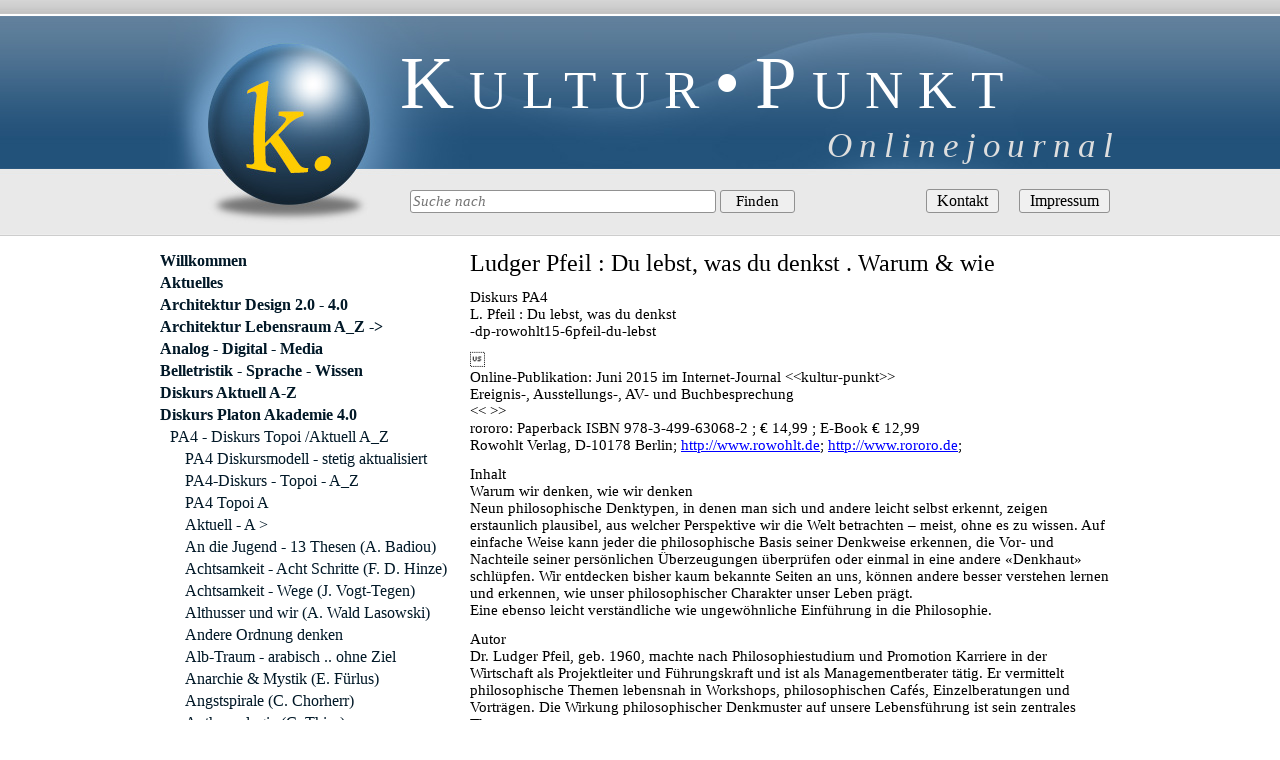

--- FILE ---
content_type: text/html; charset=utf-8
request_url: https://kultur-punkt.ch/diskurs-platon-akademie-4-pa4/pa4-aktuell/l-pfeil-du-lebst-was-du-denkst.html
body_size: 12134
content:
<!DOCTYPE html>
<html lang="de">
<head>
<meta charset="utf-8">
<title>L. Pfeil : Du lebst, was du denkst - Kultur-Punkt.ch</title>
<base href="https://kultur-punkt.ch/">
<meta name="robots" content="index,follow">
<meta name="description" content="">
<meta name="keywords" content="">
<meta name="generator" content="Contao Open Source CMS">
<style>#header{height:250px}#left{width:300px;right:300px}#container{padding-left:300px}</style>
<link rel="stylesheet" href="assets/css/20e5639ffc1a.css">
<script src="assets/js/46108026275c.js"></script>
<!--[if lt IE 9]><script src="assets/html5shiv/3.7.2/html5shiv-printshiv.min.js"></script><![endif]-->
</head>
<body id="top" class="mac chrome blink ch131">
<div id="wrapper">
<header id="header">
<div class="inside">
<div class="headerbox"><div class="header_title">Kultur•Punkt</div><div class="header_subtitle">Onlinejournal</div><div class="clr"></div><div class="suchbox">
<!-- indexer::stop -->
<div class="ce_form tableless block">
<form action="sucherergebnis.html" id="suchfelder" method="get" enctype="application/x-www-form-urlencoded" class="inline">
<div class="formbody">
<div class="widget widget-text inline">
<input type="text" name="keywords" id="ctrl_1" class="text inline" value="" placeholder="Suche nach">
<input type="submit" id="ctrl_1_submit" class="submit" value="Finden">
</div>
</div>
</form>
</div>
<!-- indexer::continue -->
<!-- indexer::stop -->
<nav class="mod_customnav block" id="navi-kopf">
<a href="diskurs-platon-akademie-4-pa4/pa4-aktuell/l-pfeil-du-lebst-was-du-denkst.html#skipNavigation9" class="invisible">Navigation überspringen</a>
<ul class="level_1">
<li class="first"><a href="kontakt.html" title="Kontakt" class="first">Kontakt</a></li>
<li class="last"><a href="impressum.html" title="Impressum" class="last">Impressum</a></li>
</ul>
<a id="skipNavigation9" class="invisible">&nbsp;</a>
</nav>
<!-- indexer::continue -->
</div></div>            </div>
</header>
<div id="container">
<div id="main">
<div class="inside">
<div class="mod_article first last block" id="diskurs-platon-akademie-4-pa4-pa4-aktuell-l-pfeil-du-lebst-was-du-denkst">
<div class="ce_text first last block">
<h1>Ludger Pfeil : Du lebst, was du denkst . Warum & wie</h1>
<p>Diskurs PA4<br>L. Pfeil : Du lebst, was du denkst<br>-dp-rowohlt15-6pfeil-du-lebst</p>
<p><br>Online-Publikation: Juni 2015 im Internet-Journal &lt;&lt;kultur-punkt&gt;&gt;<br>Ereignis-, Ausstellungs-, AV- und Buchbesprechung<br>&lt;&lt; &gt;&gt;<br>rororo: Paperback ISBN 978-3-499-63068-2 ; € 14,99 ; E-Book € 12,99<br>Rowohlt Verlag, D-10178 Berlin; <a href="http://www.rowohlt.de" target="_blank">http://www.rowohlt.de</a>; <a href="http://www.rororo.de" target="_blank">http://www.rororo.de</a>;</p>
<p>Inhalt<br>Warum wir denken, wie wir denken <br>Neun philosophische Denktypen, in denen man sich und andere leicht selbst erkennt, zeigen erstaunlich plausibel, aus welcher Perspektive wir die Welt betrachten – meist, ohne es zu wissen. Auf einfache Weise kann jeder die philosophische Basis seiner Denkweise erkennen, die Vor- und Nachteile seiner persönlichen Überzeugungen überprüfen oder einmal in eine andere «Denkhaut» schlüpfen. Wir entdecken bisher kaum bekannte Seiten an uns, können andere besser verstehen lernen und erkennen, wie unser philosophischer Charakter unser Leben prägt. <br>Eine ebenso leicht verständliche wie ungewöhnliche Einführung in die Philosophie.</p>
<p>Autor<br>Dr. Ludger Pfeil, geb. 1960, machte nach Philosophiestudium und Promotion Karriere in der Wirtschaft als Projektleiter und Führungskraft und ist als Managementberater tätig. Er vermittelt philosophische Themen lebensnah in Workshops, philosophischen Cafés, Einzelberatungen und Vorträgen. Die Wirkung philosophischer Denkmuster auf unsere Lebensführung ist sein zentrales Thema.</p>
<p>Fazit<br>Philosoph und Führungsberater Ludger Pfeil stellt in seinem Diskursbuch "Du lebst, was du denkst" neun philosophische Denkweisen vor. Dazu gehören&nbsp; für ihn folgenden Charakteristika: Die Liebe zur Wahrheit (realistisch wäre Wahrhaftigkeit), Mut zum Zweifel (sokratischer Diskurs statt Hinterfragen), Ja zur Welt, bewährtes Misstrauen, bedürfnisorientiert (besser pragmatisch), geniesserisch, pragmatische Moral, eigenständiger Sinn (bis zum querdenken) und schliesslich, wie vor allem Bindungsfertigkeit (Gemeinsinn)..<br>Ludger Pfeil&nbsp; fordert Interessierte so auf ihren 'Denksport' zu nutzen oder zu erneuern, um an der ganz persönlichen Lebenskunst zu schleifen, sie zu verfeinern. So hat 'Pfeil' mitten ins Denkzentrumherz anregend getroffen. m+w.p15-6</p>
</div>
</div>
</div>
</div>
<aside id="left">
<div class="inside">
<!-- indexer::stop -->
<nav class="mod_navigation block" id="navi-links">
<a href="diskurs-platon-akademie-4-pa4/pa4-aktuell/l-pfeil-du-lebst-was-du-denkst.html#skipNavigation7" class="invisible">Navigation überspringen</a>
<ul class="level_1">
<li class="first"><a href="willkommen.html" title="Willkommen" class="first">Willkommen</a></li>
<li><a href="aktuelles.html" title="Herzlich Willkommen am Kultur-Punkt">Aktuelles</a></li>
<li><a href="architektur-design.html" title="Architektur Design  2.0 - 4.0">Architektur Design  2.0 - 4.0</a></li>
<li><a href="architektur-lebensraum-a_z.html" title="Architektur Lebensraum A_Z -&gt;">Architektur Lebensraum A_Z -></a></li>
<li><a href="analog-digital-media.html" title="Analog - Digital - Media">Analog - Digital - Media</a></li>
<li><a href="belletristik-sprache-wissen.html" title="Belletristik - Sprache - Wissen">Belletristik - Sprache - Wissen</a></li>
<li><a href="diskurs-aktuell.html" title="Diskurs Aktuell A-Z">Diskurs Aktuell A-Z</a></li>
<li class="submenu trail"><a href="diskurs-platon-akademie-4-0.html" title="Diskurs Platon Akademie 4.0" class="submenu trail" aria-haspopup="true">Diskurs Platon Akademie 4.0</a>
<ul class="level_2">
<li class="submenu trail first"><a href="diskurs-platon-akademie-4-0/pa4-diskurs-topoi-aktuell-a_z.html" title="PA4 - Diskurs Topoi /Aktuell A_Z" class="submenu trail first" aria-haspopup="true">PA4 - Diskurs Topoi /Aktuell A_Z</a>
<ul class="level_3">
<li class="sibling first"><a href="diskurs-platon-akademie-4-0/pa4-diskurs-topoi-aktuell-a_z/pa4-diskursmodell-stetig-aktualisiert.html" title="PA4 Diskursmodell - stetig aktualisiert" class="sibling first">PA4 Diskursmodell - stetig aktualisiert</a></li>
<li class="sibling"><a href="diskurs-platon-akademie-4-pa4/pa4-topoi-a-z.html" title="PA4-Diskurs - Topoi - A_Z" class="sibling">PA4-Diskurs - Topoi - A_Z</a></li>
<li class="sibling"><a href="diskurs-platon-akademie-4-pa4/pa4-suchworte-a-z/pa4-suchworte-a.html" title="PA4 Topoi A" class="sibling">PA4 Topoi A</a></li>
<li class="sibling"><a href="diskurs-platon-akademie-4-pa4/pa4-aktuell/aktuell-a.html" title="Aktuell - A &gt;" class="sibling">Aktuell - A ></a></li>
<li class="sibling"><a href="diskurs-platon-akademie-4-0/pa4-diskurs-topoi-aktuell-a_z/an-die-jugend-13-thesen-a-badiou.html" title="An die Jugend - 13 Thesen (A. Badiou)" class="sibling">An die Jugend - 13 Thesen (A. Badiou)</a></li>
<li class="sibling"><a href="diskurs-platon-akademie-4-0/pa4-aktuell/achtsamkeit-acht-schritte-f-d-hinze.html" title="Achtsamkeit - Acht Schritte (F. D. Hinze)" class="sibling">Achtsamkeit - Acht Schritte (F. D. Hinze)</a></li>
<li class="sibling"><a href="diskurs-platon-akademie-4-0/pa4-aktuell/achtsamkeit-wege-j-vogt-tegen.html" title="Achtsamkeit - Wege (J. Vogt-Tegen)" class="sibling">Achtsamkeit - Wege (J. Vogt-Tegen)</a></li>
<li class="sibling"><a href="diskurs-platon-akademie-4-0/pa4-diskurs-topoi-aktuell-a_z/althusser-und-wir-a-wald-lasowski.html" title="Althusser und wir (A. Wald Lasowski)" class="sibling">Althusser und wir (A. Wald Lasowski)</a></li>
<li class="sibling"><a href="diskurs-platon-akademie-4-0/pa4-aktuell/andere-ordnung-denken.html" title="Andere Ordnung denken" class="sibling">Andere Ordnung denken</a></li>
<li class="sibling"><a href="diskurs-platon-akademie-4-0/pa4-diskurs-topoi-aktuell-a_z/alb-traum-arabisch-ohne-ziel.html" title="Alb-Traum - arabisch .. ohne Ziel" class="sibling">Alb-Traum - arabisch .. ohne Ziel</a></li>
<li class="sibling"><a href="diskurs-platon-akademie-4-0/pa4-aktuell/anarchie-mystik-e-fuerlus.html" title="Anarchie &amp; Mystik (E. Fürlus)" class="sibling">Anarchie & Mystik (E. Fürlus)</a></li>
<li class="sibling"><a href="diskurs-platon-akademie-4-0/pa4-aktuell/angstspirale-c-chorherr.html" title="Angstspirale (C. Chorherr)" class="sibling">Angstspirale (C. Chorherr)</a></li>
<li class="sibling"><a href="diskurs-aktuell/anthropologie-c-thies.html" title="Anthropologie  (C. Thies)" class="sibling">Anthropologie  (C. Thies)</a></li>
<li class="sibling"><a href="diskurs-platon-akademie-4-0/pa4-diskurs-topoi-aktuell-a_z/anthropos-im-anthropozaen-h-bajohr.html" title="Anthropos im Anthropozän . H. Bajohr" class="sibling">Anthropos im Anthropozän . H. Bajohr</a></li>
<li class="sibling"><a href="diskurs-platon-akademie-4-0/pa4-aktuell/archaeologien-k-ebeling.html" title="Archäologien (K. Ebeling)" class="sibling">Archäologien (K. Ebeling)</a></li>
<li class="sibling"><a href="diskurs-platon-akademie-4-0/pa4-diskurs-topoi-aktuell-a_z/aristoteles-glueck-staat-charakter.html" title="Aristoteles: Glück . Staat . Charakter" class="sibling">Aristoteles: Glück . Staat . Charakter</a></li>
<li class="sibling"><a href="diskurs-platon-akademie-4-0/pa4-diskurs-topoi-aktuell-a_z/autonomie-willkuer-e-kant-d-setton.html" title="Autonomie -Willkür . E.Kant - D.Setton" class="sibling">Autonomie -Willkür . E.Kant - D.Setton</a></li>
<li class="sibling"><a href="diskurs-platon-akademie-4-pa4/pa4-aktuell/aesthetik-g-simmels-i-meyer.html" title="Ästhetik G. Simmels (I.Meyer)" class="sibling">Ästhetik G. Simmels (I.Meyer)</a></li>
<li class="sibling"><a href="diskurs-platon-akademie-4-0/pa4-diskurs-topoi-aktuell-a_z/ausserungen-des-inneren-ausdruck.html" title="Àusserungen des Inneren - Ausdruck" class="sibling">Àusserungen des Inneren - Ausdruck</a></li>
<li class="sibling"><a href="diskurs-platon-akademie-4-pa4/pa4-suchworte-a-z/pa4-suchworte-b.html" title="PA4 Topoi B" class="sibling">PA4 Topoi B</a></li>
<li class="sibling"><a href="diskurs-platon-akademie-4-pa4/pa4-aktuell/b.html" title="Aktuell B &gt;" class="sibling">Aktuell B ></a></li>
<li class="sibling"><a href="diskurs-platon-akademie-4-pa4/pa4-aktuell/barbarei-oder-sozialismus.html" title="Barbarei oder Sozialismus?!" class="sibling">Barbarei oder Sozialismus?!</a></li>
<li class="sibling"><a href="diskurs-platon-akademie-4-0/pa4-diskurs-topoi-aktuell-a_z/begehren-oekonomie-j-govrin.html" title="Begehren - Ökonomie . J. Govrin" class="sibling">Begehren - Ökonomie . J. Govrin</a></li>
<li class="sibling"><a href="diskurs-platon-akademie-4-0/pa4-diskurs-topoi-aktuell-a_z/beziehungsweisen-soziologisch-r-seyfert.html" title="Beziehungsweisen - soziologisch . R. Seyfert" class="sibling">Beziehungsweisen - soziologisch . R. Seyfert</a></li>
<li class="sibling"><a href="diskurs-platon-akademie-4-0/pa4-diskurs-topoi-aktuell-a_z/biokapitalismus-prokla-178.html" title="Biokapitalismus (Prokla 178)" class="sibling">Biokapitalismus (Prokla 178)</a></li>
<li class="sibling"><a href="diskurs-platon-akademie-4-pa4/pa4-aktuell/bordell-a-ziemann.html" title="Bordell  (A. Ziemann)" class="sibling">Bordell  (A. Ziemann)</a></li>
<li class="sibling"><a href="diskurs-platon-akademie-4-pa4/pa4-aktuell/a-badiou-im-diskurs-ereignis.html" title="A. Badiou im Diskurs : Ereignis" class="sibling">A. Badiou im Diskurs : Ereignis</a></li>
<li class="sibling"><a href="diskurs-platon-akademie-4-0/pa4-diskurs-topoi-aktuell-a_z/buddhismus-101-fragen-m-v-brueck.html" title="Buddhismus - 101 Fragen (M. v. Brück)" class="sibling">Buddhismus - 101 Fragen (M. v. Brück)</a></li>
<li class="sibling"><a href="diskurs-platon-akademie-4-0/pa4-diskurs-topoi-aktuell-a_z/buddhismus-h-schmidt-glintzer.html" title="Buddhismus (H. Schmidt-Glintzer)" class="sibling">Buddhismus (H. Schmidt-Glintzer)</a></li>
<li class="sibling"><a href="diskurs-platon-akademie-4-pa4/pa4-aktuell/aktuell-c.html" title="Aktuell - C &gt;" class="sibling">Aktuell - C ></a></li>
<li class="sibling"><a href="diskurs-platon-akademie-4-0/pa4-diskurs-topoi-aktuell-a_z/credo-qua-absurdum-est-g-feuerstein.html" title="Credo - qua absurdum est (G. Feuerstein)" class="sibling">Credo - qua absurdum est (G. Feuerstein)</a></li>
<li class="sibling"><a href="diskurs-platon-akademie-4-pa4/pa4-aktuell/w-pohrt-brothers-in-crime.html" title="W. Pohrt: Brothers in Crime" class="sibling">W. Pohrt: Brothers in Crime</a></li>
<li class="sibling"><a href="diskurs-platon-akademie-4-pa4/pa4-suchworte-a-z/pa4-suchworte-d.html" title="PA4 Topoi D" class="sibling">PA4 Topoi D</a></li>
<li class="sibling"><a href="diskurs-platon-akademie-4-pa4/pa4-aktuell/aktuell-d.html" title="Aktuell - D &gt;" class="sibling">Aktuell - D ></a></li>
<li class="sibling"><a href="diskurs-platon-akademie-4-pa4/pa4-aktuell/demokratie.html" title="Demokratie ?! -&gt;" class="sibling">Demokratie ?! -></a></li>
<li class="sibling"><a href="diskurs-platon-akademie-4-0/pa4-diskurs-topoi-aktuell-a_z/digitalisierung-demokratie.html" title="Digitalisierung - Demokratie -&gt;" class="sibling">Digitalisierung - Demokratie -></a></li>
<li class="sibling"><a href="diskurs-platon-akademie-4-0/pa4-diskurs-topoi-aktuell-a_z/diskurs-politisch-philosophisch-passagen-verlag-iwm.html" title="Diskurs - politisch-philosophisch (Passagen Verlag &amp; IWM)" class="sibling">Diskurs - politisch-philosophisch (Passagen Verlag & IWM)</a></li>
<li class="sibling"><a href="diskurs-platon-akademie-4-pa4/pa4-aktuell/denken-konspirologisch-k-meyer.html" title="Denken - konspirologisch (K. Meyer)" class="sibling">Denken - konspirologisch (K. Meyer)</a></li>
<li class="sibling"><a href="diskurs-platon-akademie-4-pa4/pa4-aktuell/denken-heilt-a-kitzler.html" title="Denken heilt! (A. Kitzler)" class="sibling">Denken heilt! (A. Kitzler)</a></li>
<li class="sibling"><a href="diskurs-platon-akademie-4-pa4/pa4-aktuell/depression-pathologische-trauer.html" title="Depression - Pathologische Trauer" class="sibling">Depression - Pathologische Trauer</a></li>
<li class="sibling"><a href="diskurs-platon-akademie-4-0/pa4-diskurs-topoi-aktuell-a_z/descartes-meditationen.html" title="Descartes - Meditationen ." class="sibling">Descartes - Meditationen .</a></li>
<li class="sibling"><a href="diskurs-platon-akademie-4-pa4/pa4-aktuell/r-taschner-mathematik-des-daseins.html" title="R. Taschner: .. Mathematik des Daseins" class="sibling">R. Taschner: .. Mathematik des Daseins</a></li>
<li class="sibling"><a href="diskurs-platon-akademie-4-pa4/pa4-aktuell/f-unterberger-demokratie-in-bewegung.html" title="F. Unterberger: Demokratie in Bewegung" class="sibling">F. Unterberger: Demokratie in Bewegung</a></li>
<li class="sibling"><a href="diskurs-platon-akademie-4-pa4/pa4-aktuell/r-dobelli-klar-denken.html" title="R. Dobelli: Klar denken ..." class="sibling">R. Dobelli: Klar denken ...</a></li>
<li class="active"><span class="active">L. Pfeil : Du lebst, was du denkst</span></li>
<li class="sibling"><a href="diskurs-platon-akademie-4-pa4/pa4-aktuell/c-grueny-raender-der-darstellung.html" title="C. Grüny: Ränder der Darstellung" class="sibling">C. Grüny: Ränder der Darstellung</a></li>
<li class="sibling"><a href="diskurs-platon-akademie-4-pa4/pa4-suchworte-a-z/pa4-suchworte-e.html" title="PA4 Topoi E" class="sibling">PA4 Topoi E</a></li>
<li class="sibling"><a href="diskurs-platon-akademie-4-pa4/pa4-aktuell/aktuell-e.html" title="Aktuell - E &gt;" class="sibling">Aktuell - E ></a></li>
<li class="sibling"><a href="diskurs-platon-akademie-4-0/pa4-diskurs-topoi-aktuell-a_z/einbildungskraft-konzepte-18-jhdt.html" title="Einbildungskraft - Konzepte, 18.Jhdt" class="sibling">Einbildungskraft - Konzepte, 18.Jhdt</a></li>
<li class="sibling"><a href="diskurs-platon-akademie-4-0/pa4-diskurs-topoi-aktuell-a_z/einsamkeit-m-spitzer.html" title="Einsamkeit . M. Spitzer" class="sibling">Einsamkeit . M. Spitzer</a></li>
<li class="sibling"><a href="diskurs-platon-akademie-4-0/pa4-diskurs-topoi-aktuell-a_z/enttaeuschung-historisch-erfahren-de.html" title="Enttäuschung -  historisch erfahren - DE" class="sibling">Enttäuschung -  historisch erfahren - DE</a></li>
<li class="sibling"><a href="diskurs-platon-akademie-4-0/pa4-diskurs-topoi-aktuell-a_z/erwartung-e-angehn-j-kuechenhoff.html" title="Erwartung  (E. Angehn, J. Küchenhoff)" class="sibling">Erwartung  (E. Angehn, J. Küchenhoff)</a></li>
<li class="sibling"><a href="diskurs-platon-akademie-4-0/pa4-diskurs-topoi-aktuell-a_z/eros-und-erkenntnis-aesthetische-theorie.html" title="Eros und Erkenntnis . Ästhetische Theorie" class="sibling">Eros und Erkenntnis . Ästhetische Theorie</a></li>
<li class="sibling"><a href="diskurs-platon-akademie-4-pa4/pa4-aktuell/eros-thanatos-denken.html" title="Eros &amp; Thanatos - Denken" class="sibling">Eros & Thanatos - Denken</a></li>
<li class="sibling"><a href="diskurs-platon-akademie-4-0/pa4-diskurs-topoi-aktuell-a_z/ethik-trost-b-dober.html" title="Ethik - Trost . B. Dober" class="sibling">Ethik - Trost . B. Dober</a></li>
<li class="sibling"><a href="diskurs-platon-akademie-4-0/pa4-diskurs-topoi-aktuell-a_z/ethik-vulnerabel-m-w-schnell.html" title="Ethik - vulnerabel (M.W. Schnell)" class="sibling">Ethik - vulnerabel (M.W. Schnell)</a></li>
<li class="sibling"><a href="diskurs-platon-akademie-4-0/pa4-diskurs-topoi-aktuell-a_z/ethik-digital-s-spiekermann.html" title="Ethik  - Digital (S. Spiekermann)" class="sibling">Ethik  - Digital (S. Spiekermann)</a></li>
<li class="sibling"><a href="diskurs-platon-akademie-4-pa4/pa4-aktuell/aktuell-e/kunst-liebe-europa.html" title="Kunst - Liebe - Europa" class="sibling">Kunst - Liebe - Europa</a></li>
<li class="sibling"><a href="diskurs-platon-akademie-4-pa4/pa4-aktuell/ende-nichts-g-lohfink.html" title="Ende - Nichts? (G. Lohfink)" class="sibling">Ende - Nichts? (G. Lohfink)</a></li>
<li class="sibling"><a href="diskurs-platon-akademie-4-pa4/pa4-aktuell/bedingungsloses-einkommen-c-f-moriz.html" title="Bedingungsloses  Einkommen (C.F.Moriz)" class="sibling">Bedingungsloses  Einkommen (C.F.Moriz)</a></li>
<li class="sibling"><a href="diskurs-platon-akademie-4-pa4/pa4-aktuell/j-derrida-m-f-plissart-recht-auf-einsicht.html" title="J.Derrida, M.F.Plissart: Recht auf Einsicht" class="sibling">J.Derrida, M.F.Plissart: Recht auf Einsicht</a></li>
<li class="sibling"><a href="diskurs-platon-akademie-4-pa4/pa4-aktuell/in-arbeit-emanzipation.html" title="In Arbeit : Emanzipation" class="sibling">In Arbeit : Emanzipation</a></li>
<li class="sibling"><a href="epikur-menoikeus.html" title="Epikur - Menoikeus" class="sibling">Epikur - Menoikeus</a></li>
<li class="sibling"><a href="diskurs-platon-akademie-4-pa4/pa4-aktuell/entgrenzungen-l-gertenbach.html" title="Entgrenzungen (L. Gertenbach)" class="sibling">Entgrenzungen (L. Gertenbach)</a></li>
<li class="sibling"><a href="diskurs-platon-akademie-4-0/pa4-diskurs-topoi-aktuell-a_z/epistemik-aesthetik-kulturtheorie-a-warburg.html" title="Epistemik - Ästhetik - Kulturtheorie . A. Warburg" class="sibling">Epistemik - Ästhetik - Kulturtheorie . A. Warburg</a></li>
<li class="sibling"><a href="diskurs-platon-akademie-4-pa4/pa4-aktuell/existenzialisten-sein-freiheit-s-bakewell.html" title="Existenzialisten . Sein - Freiheit (S. Bakewell,)" class="sibling">Existenzialisten . Sein - Freiheit (S. Bakewell,)</a></li>
<li class="sibling"><a href="diskurs-platon-akademie-4-0/pa4-diskurs-topoi-aktuell-a_z/existenzphilosophie-kierkegaard-nietzsche-o-victor.html" title="Existenzphilosophie - Kierkegaard - Nietzsche . O. Victor" class="sibling">Existenzphilosophie - Kierkegaard - Nietzsche . O. Victor</a></li>
<li class="sibling"><a href="diskurs-platon-akademie-4-pa4/pa4-suchworte-a-z/pa4-suchworte-f.html" title="PA4 Topoi F" class="sibling">PA4 Topoi F</a></li>
<li class="sibling"><a href="diskurs-platon-akademie-4-pa4/pa4-aktuell/aktuell-f.html" title="Aktuell - F &gt;" class="sibling">Aktuell - F ></a></li>
<li class="sibling"><a href="diskurs-platon-akademie-4-0/pa4-diskurs-topoi-aktuell-a_z/fiktion-raender-j-ranciere.html" title="Fiktion - Ränder  (J. Rancière)" class="sibling">Fiktion - Ränder  (J. Rancière)</a></li>
<li class="sibling"><a href="diskurs-platon-akademie-4-pa4/pa4-aktuell/erasmus-klage-des-friedens.html" title="Erasmus ... Klage des Friedens" class="sibling">Erasmus ... Klage des Friedens</a></li>
<li class="sibling"><a href="freunde-und-interessenten.html" title="Freunde und Interessenten" class="sibling">Freunde und Interessenten</a></li>
<li class="sibling"><a href="diskurs-platon-akademie-4-0/pa4-diskurs-topoi-aktuell-a_z/freundschaft-s-wiertz.html" title="Freundschaft . S. Wiertz" class="sibling">Freundschaft . S. Wiertz</a></li>
<li class="sibling"><a href="diskurs-platon-akademie-4-pa4/pa4-aktuell/a-kim-der-sichtbare-feind.html" title="A. Kim: Der sichtbare Feind" class="sibling">A. Kim: Der sichtbare Feind</a></li>
<li class="sibling"><a href="diskurs-platon-akademie-4-pa4/pa4-suchworte-a-z/pa4-suchworte-g.html" title="PA4 Topoi G" class="sibling">PA4 Topoi G</a></li>
<li class="sibling"><a href="diskurs-platon-akademie-4-pa4/pa4-aktuell/aktuell-g.html" title="Aktuell - G &gt;" class="sibling">Aktuell - G ></a></li>
<li class="sibling"><a href="diskurs-platon-akademie-4-0/pa4-diskurs-topoi-aktuell-a_z/genozidforschung-identitaet-krieg.html" title="Genozidforschung : Identität &amp; Krieg" class="sibling">Genozidforschung : Identität & Krieg</a></li>
<li class="sibling"><a href="diskurs-platon-akademie-4-pa4/pa4-aktuell/aktuell-g/gerechtigkeit-idee-a-sen.html" title="Gerechtigkeit - Idee (A. Sen)" class="sibling">Gerechtigkeit - Idee (A. Sen)</a></li>
<li class="sibling"><a href="diskurs-aktuell/gewalt.html" title="Gewalt -&gt;" class="sibling">Gewalt -></a></li>
<li class="sibling"><a href="diskurs-platon-akademie-4-0/pa4-diskurs-topoi-aktuell-a_z/gott-umzug-ins-ich-m-nelles.html" title="Gott - Umzug ins Ich . M. Nelles" class="sibling">Gott - Umzug ins Ich . M. Nelles</a></li>
<li class="sibling"><a href="diskurs-platon-akademie-4-pa4/pa4-aktuell/visuelle-geographien-raumbilder.html" title="Visuelle Geographien - RaumBilder" class="sibling">Visuelle Geographien - RaumBilder</a></li>
<li class="sibling"><a href="diskurs-platon-akademie-4-pa4/pa4-aktuell/f-lenoir-ueber-das-glueck.html" title="F. Lenoir: Über das Glück" class="sibling">F. Lenoir: Über das Glück</a></li>
<li class="sibling"><a href="diskurs-platon-akademie-4-pa4/pa4-suchworte-h.html" title="PA4 Topoi H" class="sibling">PA4 Topoi H</a></li>
<li class="sibling"><a href="diskurs-platon-akademie-4-pa4/pa4-aktuell/aktuell-h.html" title="Aktuell - H &gt;" class="sibling">Aktuell - H ></a></li>
<li class="sibling"><a href="diskurs-platon-akademie-4-0/pa4-diskurs-topoi-aktuell-a_z/hass-p-fiorato-p-schmid.html" title="Hass (P. Fiorato, P. Schmid)" class="sibling">Hass (P. Fiorato, P. Schmid)</a></li>
<li class="sibling"><a href="diskurs-platon-akademie-4-0/pa4-diskurs-topoi-aktuell-a_z/humanismus-utopie-tragoedie-c-rivero.html" title="Humanismus, Utopie &amp;Tragödie . C. Rivero" class="sibling">Humanismus, Utopie &Tragödie . C. Rivero</a></li>
<li class="sibling"><a href="diskurs-platon-akademie-4-0/pa4-diskurs-topoi-aktuell-a_z/humanitaet-menscheitsgeist-v-gerhardt.html" title="Humanität - Menscheitsgeist (V. Gerhardt)" class="sibling">Humanität - Menscheitsgeist (V. Gerhardt)</a></li>
<li class="sibling"><a href="diskurs-platon-akademie-4-0/pa4-diskurs-topoi-aktuell-a_z/humboldt-alexander-von-1789-1859.html" title="Humboldt, Alexander von 1789-1859" class="sibling">Humboldt, Alexander von 1789-1859</a></li>
<li class="sibling"><a href="diskurs-platon-akademie-4-0/pa4-diskurs-topoi-aktuell-a_z/humboldt-argelander-briefwechsel.html" title="Humboldt - Argelander : Briefwechsel" class="sibling">Humboldt - Argelander : Briefwechsel</a></li>
<li class="sibling"><a href="diskurs-platon-akademie-4-pa4/pa4-suchworte-a-z/pa4-suchworte-h/humboldt-von-150-i-v.html" title="Humboldt, von (150.+) I-V" class="sibling">Humboldt, von (150.+) I-V</a></li>
<li class="sibling"><a href="diskurs-platon-akademie-4-0/pa4-diskurs-topoi-aktuell-a_z/humboldt-entdeckungsreise-a-wulf.html" title="Humboldt - Entdeckungsreise (A. Wulf)" class="sibling">Humboldt - Entdeckungsreise (A. Wulf)</a></li>
<li class="sibling"><a href="diskurs-platon-akademie-4-pa4/pa4-aktuell/husserl-heidegger-bleiben-praesent.html" title="Husserl &amp; Heidegger bleiben präsent ..." class="sibling">Husserl & Heidegger bleiben präsent ...</a></li>
<li class="sibling"><a href="diskurs-platon-akademie-4-pa4/pa4-suchworte-a-z/pa4-suchworte-i.html" title="PA4 Topoi I" class="sibling">PA4 Topoi I</a></li>
<li class="sibling"><a href="diskurs-platon-akademie-4-pa4/pa4-aktuell/aktuell-i.html" title="Aktuell - I &gt;" class="sibling">Aktuell - I ></a></li>
<li class="sibling"><a href="diskurs-platon-akademie-4-0/pa4-diskurs-topoi-aktuell-a_z/aktuell-i/impunitaet-d-hofmann.html" title="Impunität  . D. Hofmann" class="sibling">Impunität  . D. Hofmann</a></li>
<li class="sibling"><a href="diskurs-platon-akademie-4-0/pa4-diskurs-topoi-aktuell-a_z/inexistenz-logiken-d-finkelde.html" title="Inexistenz - Logiken . D. Finkelde" class="sibling">Inexistenz - Logiken . D. Finkelde</a></li>
<li class="sibling"><a href="diskurs-platon-akademie-4-0/pa4-diskurs-topoi-aktuell-a_z/innovationsraeume-global-de.html" title="Innovationsräume - Global / DE" class="sibling">Innovationsräume - Global / DE</a></li>
<li class="sibling"><a href="diskurs-platon-akademie-4-0/pa4-diskurs-topoi-aktuell-a_z/integration-scheitern-h-abdel-samad.html" title="Integration - Scheitern . H. Abdel-Samad" class="sibling">Integration - Scheitern . H. Abdel-Samad</a></li>
<li class="sibling"><a href="diskurs-platon-akademie-4-pa4/pa4-aktuell/islamische-feminismen.html" title="Islamische Feminismen" class="sibling">Islamische Feminismen</a></li>
<li class="sibling"><a href="diskurs-platon-akademie-4-pa4/pa4-aktuell/illusionen-desillusionen-a-green.html" title="Illusionen &amp; Desillusionen (A. Green:)" class="sibling">Illusionen & Desillusionen (A. Green:)</a></li>
<li class="sibling"><a href="diskurs-platon-akademie-4-pa4/pa4-aktuell/soziale-intelligenz-d-goleman.html" title="Soziale Intelligenz (D. Goleman: )" class="sibling">Soziale Intelligenz (D. Goleman: )</a></li>
<li class="sibling"><a href="diskurs-platon-akademie-4-pa4/pa4-aktuell/intuition-bauchgefuehl-kraft.html" title="Intuition - Bauchgefühl - Kraft" class="sibling">Intuition - Bauchgefühl - Kraft</a></li>
<li class="sibling"><a href="diskurs-platon-akademie-4-pa4/pa4-aktuell/ich-was-tun-wer-sein-l-honnefelder.html" title="Ich - Was tun wer sein? (L.Honnefelder)" class="sibling">Ich - Was tun wer sein? (L.Honnefelder)</a></li>
<li class="sibling"><a href="diskurs-platon-akademie-4-pa4/pa4-aktuell/g-brandl-vom-ich-zum-wir.html" title="G. Brandl: Vom Ich zum Wir" class="sibling">G. Brandl: Vom Ich zum Wir</a></li>
<li class="sibling"><a href="instabilitaet-der-praxis.html" title="Instabilität der Praxis" class="sibling">Instabilität der Praxis</a></li>
<li class="sibling"><a href="diskurs-platon-akademie-4-pa4/pa4-suchworte-a-z/pa4-suchworte-k.html" title="PA4 Topoi K" class="sibling">PA4 Topoi K</a></li>
<li class="sibling"><a href="diskurs-platon-akademie-4-pa4/pa4-aktuell/aktuell-k.html" title="Aktuell - K &gt;" class="sibling">Aktuell - K ></a></li>
<li class="sibling"><a href="diskurs-platon-akademie-4-pa4/pa4-aktuell/kosmopolitanismus.html" title="Kosmopolitanismus" class="sibling">Kosmopolitanismus</a></li>
<li class="sibling"><a href="diskurs-platon-akademie-4-pa4/pa4-aktuell/komplexitaet-und-einfachheit-symposion.html" title="Komplexität und Einfachheit - Symposion" class="sibling">Komplexität und Einfachheit - Symposion</a></li>
<li class="sibling"><a href="diskurs-platon-akademie-4-pa4/pa4-aktuell/ketzerwald-voltaire-buddha.html" title="Ketzerwald . Voltaire &amp; Buddha" class="sibling">Ketzerwald . Voltaire & Buddha</a></li>
<li class="sibling"><a href="diskurs-platon-akademie-4-0/pa4-diskurs-topoi-aktuell-a_z/klassenfragen-peripherie-137.html" title="Klassenfragen ( Peripherie 137)" class="sibling">Klassenfragen ( Peripherie 137)</a></li>
<li class="sibling"><a href="diskurs-platon-akademie-4-0/pa4-diskurs-topoi-aktuell-a_z/koerper-als-ware-l-n-trallori.html" title="Körper als Ware (L.N. Trallori)" class="sibling">Körper als Ware (L.N. Trallori)</a></li>
<li class="sibling"><a href="diskurs-platon-akademie-4-pa4/pa4-aktuell/krisengebiete-lexikon.html" title="Krisengebiete (Lexikon)" class="sibling">Krisengebiete (Lexikon)</a></li>
<li class="sibling"><a href="diskurs-platon-akademie-4-0/pa4-diskurs-topoi-aktuell-a_z/kulturbeschreibung-s-j-schmidt.html" title="Kulturbeschreibung (S.-J. Schmidt)" class="sibling">Kulturbeschreibung (S.-J. Schmidt)</a></li>
<li class="sibling"><a href="diskurs-platon-akademie-4-0/pa4-diskurs-topoi-aktuell-a_z/kultur-global-c-langbehn.html" title="Kultur global (C. Langbehn))" class="sibling">Kultur global (C. Langbehn))</a></li>
<li class="sibling"><a href="diskurs-platon-akademie-4-0/pa4-diskurs-topoi-aktuell-a_z/kulturgeschichte-p-normann-waage.html" title="Kulturgeschichte (P. Normann-Waage)" class="sibling">Kulturgeschichte (P. Normann-Waage)</a></li>
<li class="sibling"><a href="diskurs-platon-akademie-4-0/pa4-diskurs-topoi-aktuell-a_z/kultur-reichweiten-transferprozesse-1400-1520-1918.html" title="Kultur - Reichweiten - Transferprozesse (1400-1520 / 1918)" class="sibling">Kultur - Reichweiten - Transferprozesse (1400-1520 / 1918)</a></li>
<li class="sibling"><a href="diskurs-platon-akademie-4-0/pa4-diskurs-topoi-aktuell-a_z/kunst-an-nichts-zu-glauben-r-schrott.html" title="Kunst an nichts zu glauben (R. Schrott)" class="sibling">Kunst an nichts zu glauben (R. Schrott)</a></li>
<li class="sibling"><a href="diskurs-platon-akademie-4-pa4/pa4-suchworte-a-z/pa4-suchworte-l.html" title="PA4 Topoi L" class="sibling">PA4 Topoi L</a></li>
<li class="sibling"><a href="diskurs-platon-akademie-4-pa4/pa4-aktuell/aktuell-l.html" title="Aktuell - L &gt;" class="sibling">Aktuell - L ></a></li>
<li class="sibling"><a href="diskurs-platon-akademie-4-0/pa4-diskurs-topoi-aktuell-a_z/lacan-begehren-j-bossinade.html" title="Lacan - Begehren  (J. Bossinade)" class="sibling">Lacan - Begehren  (J. Bossinade)</a></li>
<li class="sibling"><a href="diskurs-platon-akademie-4-0/pa4-diskurs-topoi-aktuell-a_z/leiden-sozial-c-sembler.html" title="Leiden - Sozial . C. Sembler" class="sibling">Leiden - Sozial . C. Sembler</a></li>
<li class="sibling"><a href="diskurs-platon-akademie-4-pa4/pa4-aktuell/lukrez-die-natur-der-dinge.html" title="Lukrez: Die Natur der Dinge" class="sibling">Lukrez: Die Natur der Dinge</a></li>
<li class="sibling"><a href="diskurs-platon-akademie-4-pa4/pa4-aktuell/g-c-lichtenberg-sudelbuecher-i-ii.html" title="G. C. Lichtenberg: Sudelbücher I-II" class="sibling">G. C. Lichtenberg: Sudelbücher I-II</a></li>
<li class="sibling"><a href="diskurs-platon-akademie-4-pa4/pa4-aktuell/leben-verstehen-verstricktheit.html" title="Leben verstehen - Verstricktheit.." class="sibling">Leben verstehen - Verstricktheit..</a></li>
<li class="sibling"><a href="diskurs-platon-akademie-4-pa4/pa4-aktuell/schwingung-resonanz-leben.html" title="Schwingung - Resonanz - Leben" class="sibling">Schwingung - Resonanz - Leben</a></li>
<li class="sibling"><a href="individuum-und-leben.html" title="Individuum und Leben." class="sibling">Individuum und Leben.</a></li>
<li class="sibling"><a href="diskurs-platon-akademie-4-pa4/pa4-suchworte-a-z/pa4-suchworte-m.html" title="PA4 Topoi M" class="sibling">PA4 Topoi M</a></li>
<li class="sibling"><a href="diskurs-platon-akademie-4-pa4/pa4-aktuell/aktuell-m.html" title="Aktuell - M &gt;" class="sibling">Aktuell - M ></a></li>
<li class="sibling"><a href="diskurs-platon-akademie-4-0/pa4-aktuell/macht-leben-u-balzaretti.html" title="Macht - Leben (U. Balzaretti)" class="sibling">Macht - Leben (U. Balzaretti)</a></li>
<li class="sibling"><a href="diskurs-platon-akademie-4-pa4/pa4-aktuell/machttheorien-e-rudolph.html" title="Machttheorien (E. Rudolph)" class="sibling">Machttheorien (E. Rudolph)</a></li>
<li class="sibling"><a href="diskurs-platon-akademie-4-0/pa4-diskurs-topoi-aktuell-a_z/marxismus-antiautoritaer-wuerdigung-von-h-j-krahl.html" title="Marxismus - Antiautoritär . Würdigung von H.-J. Krahl" class="sibling">Marxismus - Antiautoritär . Würdigung von H.-J. Krahl</a></li>
<li class="sibling"><a href="diskurs-platon-akademie-4-0/pa4-diskurs-topoi-aktuell-a_z/maschine-monitaer-vergesellschaften-a-sahr.html" title="Maschine - Monitär . Vergesellschaften . A. Sahr" class="sibling">Maschine - Monitär . Vergesellschaften . A. Sahr</a></li>
<li class="sibling"><a href="diskurs-platon-akademie-4-0/pa4-aktuell/materialismus-t-eagleton.html" title="Materialismus (T. Eagleton)" class="sibling">Materialismus (T. Eagleton)</a></li>
<li class="sibling"><a href="diskurs-platon-akademie-4-0/pa4-diskurs-topoi-aktuell-a_z/menschenrecht-massnahme-j-heller.html" title="Menschenrecht - Massnahme (J. Heller)" class="sibling">Menschenrecht - Massnahme (J. Heller)</a></li>
<li class="sibling"><a href="diskurs-platon-akademie-4-pa4/pa4-aktuell/die-metamoderne.html" title="Die Metamoderne" class="sibling">Die Metamoderne</a></li>
<li class="sibling"><a href="diskurs-platon-akademie-4-0/pa4-diskurs-topoi-aktuell-a_z/metamoderne-akken-vermeulen.html" title="Metamoderne (Akken &amp;Vermeulen)" class="sibling">Metamoderne (Akken &Vermeulen)</a></li>
<li class="sibling"><a href="diskurs-platon-akademie-4-pa4/pa4-aktuell/s-zizek-metastasen-geniessen.html" title="S. Zizek: Metastasen - Geniessen" class="sibling">S. Zizek: Metastasen - Geniessen</a></li>
<li class="sibling"><a href="diskurs-platon-akademie-4-0/pa4-diskurs-topoi-aktuell-a_z/migration-integration-r-suessmuth.html" title="Migration &amp; Integration (R. Süssmuth)" class="sibling">Migration & Integration (R. Süssmuth)</a></li>
<li class="sibling"><a href="diskurs-platon-akademie-4-pa4/pa4-aktuell/b-russell-lob-des-muessiggangs.html" title="B. Russell : Lob des Müßiggangs" class="sibling">B. Russell : Lob des Müßiggangs</a></li>
<li class="sibling"><a href="diskurs-platon-akademie-4-pa4/pa4-aktuell/i-trojanow-der-ueberfluessige-mensch.html" title="I. Trojanow: Der überflüssige Mensch" class="sibling">I. Trojanow: Der überflüssige Mensch</a></li>
<li class="sibling"><a href="die-missbrauchten-338.html" title="Die Missbrauchten" class="sibling">Die Missbrauchten</a></li>
<li class="sibling"><a href="diskurs-platon-akademie-4-pa4/pa4-aktuell/f-scheider-ende-der-megamaschine.html" title="F. Scheider: Ende der Megamaschine" class="sibling">F. Scheider: Ende der Megamaschine</a></li>
<li class="sibling"><a href="diskurs-platon-akademie-4-pa4/mythen-des-alltags.html" title="Mythen des Alltags" class="sibling">Mythen des Alltags</a></li>
<li class="sibling"><a href="diskurs-platon-akademie-4-pa4/pa4-aktuell/k-reitter-marx-philosoph-theoretiker.html" title="K. Reitter: Marx - Philosoph.Theoretiker?" class="sibling">K. Reitter: Marx - Philosoph.Theoretiker?</a></li>
<li class="sibling"><a href="diskurs-platon-akademie-4-pa4/pa4-suchworte-a-z/pa4-suchworte-n.html" title="PA4 Topoi N" class="sibling">PA4 Topoi N</a></li>
<li class="sibling"><a href="diskurs-platon-akademie-4-pa4/pa4-aktuell/aktuell-n.html" title="Aktuell - N &gt;" class="sibling">Aktuell - N ></a></li>
<li class="sibling"><a href="diskurs-platon-akademie-4-0/pa4-diskurs-topoi-aktuell-a_z/nietzsche-allzu-menschliches-e-brock-j-georg-hg.html" title="Nietzsche - Allzu-Menschliches , E.Brock, J.Georg (Hg.)" class="sibling">Nietzsche - Allzu-Menschliches , E.Brock, J.Georg (Hg.)</a></li>
<li class="sibling"><a href="diskurs-platon-akademie-4-0/pa4-diskurs-topoi-aktuell-a_z/nietzsche-briefe-r-schmidt-grepaly.html" title="Nietzsche - Briefe, R. Schmidt-Grépály" class="sibling">Nietzsche - Briefe, R. Schmidt-Grépály</a></li>
<li class="sibling"><a href="diskurs-platon-akademie-4-0/pa4-diskurs-topoi-aktuell-a_z/nietzsche-rasse-barbarisches-s-kaufmann-m-winkler.html" title="Nietzsche : Rasse - Barbarisches . S.Kaufmann, M.Winkler" class="sibling">Nietzsche : Rasse - Barbarisches . S.Kaufmann, M.Winkler</a></li>
<li class="sibling"><a href="diskurs-platon-akademie-4-0/pa4-diskurs-topoi-aktuell-a_z/nietzsche-rueckkehr-des-autors.html" title="Nietzsche - Rückkehr des Autors" class="sibling">Nietzsche - Rückkehr des Autors</a></li>
<li class="sibling"><a href="diskurs-platon-akademie-4-0/pa4-diskurs-topoi-aktuell-a_z/nihilismus-heute-i-a-badiou.html" title="Nihilismus - heute I, A. Badiou" class="sibling">Nihilismus - heute I, A. Badiou</a></li>
<li class="sibling"><a href="diskurs-platon-akademie-4-0/pa4-diskurs-topoi-aktuell-a_z/novozaen-hyperintelligenz-j-lovewood.html" title="Novozän - Hyperintelligenz, J. Lovewood" class="sibling">Novozän - Hyperintelligenz, J. Lovewood</a></li>
<li class="sibling"><a href="diskurs-platon-akademie-4-0/pa4-diskurs-topoi-aktuell-a_z/null-aus-dem-nichts-u-bottazzini.html" title="Null -  Aus dem Nichts . U. Bottazzini" class="sibling">Null -  Aus dem Nichts . U. Bottazzini</a></li>
<li class="sibling"><a href="diskurs-platon-akademie-4-0/pa4-diskurs-topoi-aktuell-a_z/nuetzlichkeit-des-unnuetzen-n-ordine.html" title="Nützlichkeit des Unnützen, N.Ordine" class="sibling">Nützlichkeit des Unnützen, N.Ordine</a></li>
<li class="sibling"><a href="diskurs-platon-akademie-4-pa4/pa4-suchworte-o.html" title="PA4 Topoi O" class="sibling">PA4 Topoi O</a></li>
<li class="sibling"><a href="diskurs-platon-akademie-4-pa4/pa4-suchworte-a-z/pa4-suchworte-p.html" title="PA4 Topoi P" class="sibling">PA4 Topoi P</a></li>
<li class="sibling"><a href="diskurs-platon-akademie-4-pa4/pa4-aktuell/aktuell-p.html" title="Aktuell - P &gt;" class="sibling">Aktuell - P ></a></li>
<li class="sibling"><a href="diskurs-platon-akademie-4-pa4/pa4-aktuell/platon-handbuch-c-horn.html" title="Platon Handbuch (C. Horn)" class="sibling">Platon Handbuch (C. Horn)</a></li>
<li class="sibling"><a href="diskurs-platon-akademie-4-0/pa4-diskurs-topoi-aktuell-a_z/philosophie-chinesisch-h-v-ess.html" title="Philosophie - Chinesisch . H. v. Ess" class="sibling">Philosophie - Chinesisch . H. v. Ess</a></li>
<li class="sibling"><a href="diskurs-platon-akademie-4-0/pa4-diskurs-topoi-aktuell-a_z/philosophie-chinesisch-r-wilhelm.html" title="Philosophie - Chinesisch . R. Wilhelm:" class="sibling">Philosophie - Chinesisch . R. Wilhelm:</a></li>
<li class="sibling"><a href="diskurs-platon-akademie-4-0/pa4-diskurs-topoi-aktuell-a_z/philosophie-des-aufrechten-gangs.html" title="Philosophie des aufrechten Gangs -&gt;" class="sibling">Philosophie des aufrechten Gangs -></a></li>
<li class="sibling"><a href="diskurs-platon-akademie-4-0/pa4-diskurs-topoi-aktuell-a_z/philosophie-fuer-nichtphilosophen-f-moser.html" title="Philosophie für Nichtphilosophen (F. Moser)" class="sibling">Philosophie für Nichtphilosophen (F. Moser)</a></li>
<li class="sibling"><a href="diskurs-platon-akademie-4-0/pa4-diskurs-topoi-aktuell-a_z/philosophie-jetzt-a-u-sommer.html" title="Philosophie - Jetzt (A.U. Sommer)" class="sibling">Philosophie - Jetzt (A.U. Sommer)</a></li>
<li class="sibling"><a href="diskurs-platon-akademie-4-pa4/pa4-aktuell/philosophie-der-moderne-g-skirbekk.html" title="Philosophie der Moderne (G. Skirbekk)" class="sibling">Philosophie der Moderne (G. Skirbekk)</a></li>
<li class="sibling"><a href="diskurs-platon-akademie-4-0/pa4-diskurs-topoi-aktuell-a_z/philosophie-neueste-zeit-w-roed-w-essler.html" title="Philosophie - Neueste Zeit .W.Röd, W.Essler" class="sibling">Philosophie - Neueste Zeit .W.Röd, W.Essler</a></li>
<li class="sibling"><a href="diskurs-platon-akademie-4-pa4/pa4-aktuell/philosophie-des-20-jahrhunderts.html" title="Philosophie des 20. Jahrhunderts -&gt;" class="sibling">Philosophie des 20. Jahrhunderts -></a></li>
<li class="sibling"><a href="diskurs-platon-akademie-4-0/pa4-diskurs-topoi-aktuell-a_z/philosophie-k-popper-kritischer-rationalismus.html" title="Philosophie - K. Popper - Kritischer Rationalismus" class="sibling">Philosophie - K. Popper - Kritischer Rationalismus</a></li>
<li class="sibling"><a href="diskurs-aktuell/philosophie-politisch-l-herzog.html" title="Philosophie -  Politisch . L. Herzog" class="sibling">Philosophie -  Politisch . L. Herzog</a></li>
<li class="sibling"><a href="diskurs-platon-akademie-4-0/pa4-diskurs-topoi-aktuell-a_z/philosophie-vernunft-praktisch-j-nida-ruemelin.html" title="Philosophie -Vernunft - praktisch . J. Nida-Rümelin" class="sibling">Philosophie -Vernunft - praktisch . J. Nida-Rümelin</a></li>
<li class="sibling"><a href="diskurs-aktuell/philosophie-des-widerstands-a-glucksmann.html" title="Philosophie des Widerstands . A. Glucksmann :" class="sibling">Philosophie des Widerstands . A. Glucksmann :</a></li>
<li class="sibling"><a href="diskurs-platon-akademie-4-pa4/pa4-aktuell/j-f-lyotard-das-postmoderne-wissen.html" title="J.-F. Lyotard: Das postmoderne Wissen" class="sibling">J.-F. Lyotard: Das postmoderne Wissen</a></li>
<li class="sibling"><a href="diskurs-platon-akademie-4-pa4/r-ludwig-philosophie-anfaenger.html" title="R. Ludwig: Philosophie-Anfänger" class="sibling">R. Ludwig: Philosophie-Anfänger</a></li>
<li class="sibling"><a href="diskurs-platon-akademie-4-pa4/die-unfrisiertesten-philosophen.html" title="Die Unfrisiertesten Philosophen" class="sibling">Die Unfrisiertesten Philosophen</a></li>
<li class="sibling"><a href="diskurs-platon-akademie-4-pa4/pa4-aktuell/m-syed-das-black-box-prinzip.html" title="M. Syed: Das Black-Box-Prinzip" class="sibling">M. Syed: Das Black-Box-Prinzip</a></li>
<li class="sibling"><a href="diskurs-platon-akademie-4-pa4/pa4-aktuell/v-torrado-praesenz-des-abjekten.html" title="V. Torrado: Präsenz des Abjekten" class="sibling">V. Torrado: Präsenz des Abjekten</a></li>
<li class="sibling"><a href="diskurs-platon-akademie-4-pa4/pa4-aktuell/aktuell-q.html" title="Aktuell - Q &gt;" class="sibling">Aktuell - Q ></a></li>
<li class="sibling"><a href="diskurs-platon-akademie-4-pa4/pa4-aktuell/j-baker-quantenphysik.html" title="J. Baker: Quantenphysik" class="sibling">J. Baker: Quantenphysik</a></li>
<li class="sibling"><a href="diskurs-platon-akademie-4-pa4/pa4-aktuell/quantum-of-disorder-gespraeche.html" title="Quantum of Disorder . Gespräche" class="sibling">Quantum of Disorder . Gespräche</a></li>
<li class="sibling"><a href="diskurs-platon-akademie-4-pa4/pa4-suchworte-a-z/pa4-suchworte-r.html" title="PA4 Topoi R" class="sibling">PA4 Topoi R</a></li>
<li class="sibling"><a href="diskurs-platon-akademie-4-pa4/pa4-aktuell/aktuell-r.html" title="Aktuell - R -&gt;" class="sibling">Aktuell - R -></a></li>
<li class="sibling"><a href="diskurs-platon-akademie-4-0/pa4-diskurs-topoi-aktuell-a_z/rebellion-ist-gerechtfertigt-a-badiou.html" title="Rebellion ist gerechtfertigt (A. Badiou)" class="sibling">Rebellion ist gerechtfertigt (A. Badiou)</a></li>
<li class="sibling"><a href="diskurs-platon-akademie-4-pa4/pa4-aktuell/radikale-realisten-parmenides-wittgenstein.html" title="Radikale Realisten: Parmenides, Wittgenstein" class="sibling">Radikale Realisten: Parmenides, Wittgenstein</a></li>
<li class="sibling"><a href="diskurs-platon-akademie-4-pa4/pa4-aktuell/j-kristeva-die-zukunft-einer-revolte.html" title="J. Kristeva: Die Zukunft einer Revolte" class="sibling">J. Kristeva: Die Zukunft einer Revolte</a></li>
<li class="sibling"><a href="diskurs-platon-akademie-4-pa4/pa4-suchworte-a-z/pa4-suchworte-s.html" title="PA4 Topoi S" class="sibling">PA4 Topoi S</a></li>
<li class="sibling"><a href="diskurs-platon-akademie-4-pa4/pa4-aktuell/aktuell-s.html" title="Aktuell - S &gt;" class="sibling">Aktuell - S ></a></li>
<li class="sibling"><a href="diskurs-platon-akademie-4-pa4/pa4-aktuell/schattenmaechte-transnational.html" title="Schattenmächte - Transnational" class="sibling">Schattenmächte - Transnational</a></li>
<li class="sibling"><a href="diskurs-platon-akademie-4-0/pa4-diskurs-topoi-aktuell-a_z/schiller-aesthetische-erziehung.html" title="Schiller - Ästhetische Erziehung" class="sibling">Schiller - Ästhetische Erziehung</a></li>
<li class="sibling"><a href="diskurs-platon-akademie-4-0/pa4-diskurs-topoi-aktuell-a_z/schoenheit-errettung-b-c-han.html" title="Schönheit - Errettung ( B.-C. Han)" class="sibling">Schönheit - Errettung ( B.-C. Han)</a></li>
<li class="sibling"><a href="diskurs-platon-akademie-4-0/pa4-diskurs-topoi-aktuell-a_z/schrift-macht-geschichtlich-m-puchner.html" title="Schrift - Macht geschichtlich (M. Puchner)" class="sibling">Schrift - Macht geschichtlich (M. Puchner)</a></li>
<li class="sibling"><a href="diskurs-platon-akademie-4-0/pa4-diskurs-topoi-aktuell-a_z/selbst-philosophie-psychoanalyse.html" title="Selbst : Philosophie - Psychoanalyse -&gt;" class="sibling">Selbst : Philosophie - Psychoanalyse -></a></li>
<li class="sibling"><a href="sinn-im-nein.html" title="Sinn im Nein" class="sibling">Sinn im Nein</a></li>
<li class="sibling"><a href="diskurs-platon-akademie-4-0/pa4-diskurs-topoi-aktuell-a_z/sophoklea-philoktet.html" title="Sophoklea : Philoktet" class="sibling">Sophoklea : Philoktet</a></li>
<li class="sibling"><a href="diskurs-platon-akademie-4-0/pa4-diskurs-topoi-aktuell-a_z/sozialraum-frage-widersprueche-135.html" title="Sozialraum! Frage? (Widersprüche 135)" class="sibling">Sozialraum! Frage? (Widersprüche 135)</a></li>
<li class="sibling"><a href="diskurs-platon-akademie-4-0/pa4-diskurs-topoi-aktuell-a_z/spiritualitaet-h-walach.html" title="Spiritualität (H. Walach)" class="sibling">Spiritualität (H. Walach)</a></li>
<li class="sibling"><a href="diskurs-platon-akademie-4-0/pa4-diskurs-topoi-aktuell-a_z/sprache-diktatur-s-dhouib.html" title="Sprache &amp; Diktatur (S. Dhouib)" class="sibling">Sprache & Diktatur (S. Dhouib)</a></li>
<li class="sibling"><a href="diskurs-platon-akademie-4-0/pa4-diskurs-topoi-aktuell-a_z/staat-leviathan-t-hobbes-h-bredekamp.html" title="Staat - Leviathan T. Hobbes / H.Bredekamp" class="sibling">Staat - Leviathan T. Hobbes / H.Bredekamp</a></li>
<li class="sibling"><a href="diskurs-platon-akademie-4-0/pa4-diskurs-topoi-aktuell-a_z/stabilitaet-vertraut-j-v-moehring.html" title="Stabilität- Vertraut? . J.V. Möhring" class="sibling">Stabilität- Vertraut? . J.V. Möhring</a></li>
<li class="sibling"><a href="diskurs-platon-akademie-4-0/pa4-diskurs-topoi-aktuell-a_z/subjekt-textuell-visuell-heuristisch-a-reckwitz.html" title="Subjekt - textuell /visuell - heuristisch . A. Reckwitz" class="sibling">Subjekt - textuell /visuell - heuristisch . A. Reckwitz</a></li>
<li class="sibling"><a href="diskurs-platon-akademie-4-0/pa4-diskurs-topoi-aktuell-a_z/subjekt-und-widerstand-adorno-kayserilioglu.html" title="Subjekt und Widerstand . Adorno - Kayserilioglu" class="sibling">Subjekt und Widerstand . Adorno - Kayserilioglu</a></li>
<li class="sibling"><a href="diskurs-platon-akademie-4-0/pa4-diskurs-topoi-aktuell-a_z/szondi-literaturwissenschaft-1964-2015.html" title="Szondi .. Literaturwissenschaft .. 1964-2015" class="sibling">Szondi .. Literaturwissenschaft .. 1964-2015</a></li>
<li class="sibling"><a href="diskurs-platon-akademie-4-0/pa4-diskurs-topoi-aktuell-a_z/ungeheuerliches-f-schirrmacher.html" title="Ungeheuerliches (F. Schirrmacher)" class="sibling">Ungeheuerliches (F. Schirrmacher)</a></li>
<li class="sibling"><a href="diskurs-platon-akademie-4-pa4/pa4-suchworte-a-z/pa4-suchworte-t.html" title="PA4 Topoi T" class="sibling">PA4 Topoi T</a></li>
<li class="sibling"><a href="diskurs-platon-akademie-4-pa4/pa4-aktuell/aktuell-t.html" title="Aktuell - T &gt;" class="sibling">Aktuell - T ></a></li>
<li class="sibling"><a href="diskurs-platon-akademie-4-0/pa4-diskurs-topoi-aktuell-a_z/thomas-von-aquin-ziel-und-handeln.html" title="Thomas von Aquin : Ziel und Handeln" class="sibling">Thomas von Aquin : Ziel und Handeln</a></li>
<li class="sibling"><a href="diskurs-platon-akademie-4-pa4/pa4-aktuell/ueber-den-tod.html" title="Über den Tod" class="sibling">Über den Tod</a></li>
<li class="sibling"><a href="diskurs-platon-akademie-4-0/pa4-diskurs-topoi-aktuell-a_z/transhumanismus-s-herzberg-h-watzka.html" title="Transhumanismus . S.Herzberg. H.Watzka" class="sibling">Transhumanismus . S.Herzberg. H.Watzka</a></li>
<li class="sibling"><a href="diskurs-platon-akademie-4-pa4/pa4-aktuell/transkultur-identitaet-menschenrechte.html" title="Transkultur - Identität - Menschenrechte" class="sibling">Transkultur - Identität - Menschenrechte</a></li>
<li class="sibling"><a href="diskurs-platon-akademie-4-pa4/pa4-aktuell/traumatherapie-aduleszenz.html" title="Traumatherapie - Aduleszenz ..." class="sibling">Traumatherapie - Aduleszenz ...</a></li>
<li class="sibling"><a href="diskurs-platon-akademie-4-pa4/pa4-aktuell/h-d-thoreau-walden-natur-leben.html" title="H.D. Thoreau: Walden -Natur - Leben" class="sibling">H.D. Thoreau: Walden -Natur - Leben</a></li>
<li class="sibling"><a href="diskurs-platon-akademie-4-pa4/pa4-aktuell/trump-amerikas-wahl-badiou.html" title="Trump - Amerikas Wahl - Badiou" class="sibling">Trump - Amerikas Wahl - Badiou</a></li>
<li class="sibling"><a href="diskurs-platon-akademie-4-pa4/pa4-aktuell/k-theweleit-lachen-der-taeter.html" title="K. Theweleit: Lachen der Täter" class="sibling">K. Theweleit: Lachen der Täter</a></li>
<li class="sibling"><a href="diskurs-platon-akademie-4-pa4/pa4-aktuell/k-p-liessmann-totgesagte-21-jht.html" title="K.P. Liessmann: Totgesagte ... 21. Jht." class="sibling">K.P. Liessmann: Totgesagte ... 21. Jht.</a></li>
<li class="sibling"><a href="diskurs-platon-akademie-4-pa4/pa4-suchworte-a-z/pa4-suchworte-u.html" title="PA4 Topoi U" class="sibling">PA4 Topoi U</a></li>
<li class="sibling"><a href="diskurs-platon-akademie-4-pa4/pa4-aktuell/aktuell-u.html" title="Aktuell - U &gt;" class="sibling">Aktuell - U ></a></li>
<li class="sibling"><a href="diskurs-platon-akademie-4-pa4/pa4-aktuell/uebersinnliches-lexikon.html" title="Übersinnliches  (Lexikon)" class="sibling">Übersinnliches  (Lexikon)</a></li>
<li class="sibling"><a href="diskurs-platon-akademie-4-pa4/pa4-aktuell/b-heinzlmaier-unruhe-verleitung.html" title="B- Heinzlmaier: Unruhe - Verleitung" class="sibling">B- Heinzlmaier: Unruhe - Verleitung</a></li>
<li class="sibling"><a href="diskurs-platon-akademie-4-pa4/pa4-aktuell/j-rosenstock-ungleichheit-anspruch.html" title="J. Rosenstock: Ungleichheit - Anspruch &gt;" class="sibling">J. Rosenstock: Ungleichheit - Anspruch ></a></li>
<li class="sibling"><a href="diskurs-platon-akademie-4-pa4/pa4-suchworte-a-z/pa4-suchworte-v.html" title="PA4 Topoi V" class="sibling">PA4 Topoi V</a></li>
<li class="sibling"><a href="diskurs-platon-akademie-4-pa4/pa4-aktuell/aktuell-v.html" title="Aktuell - V &gt;" class="sibling">Aktuell - V ></a></li>
<li class="sibling"><a href="diskurs-platon-akademie-4-0/pa4-diskurs-topoi-aktuell-a_z/vernunft-kritik-h-hoesle.html" title="Vernunft - Kritik (H. Hösle)" class="sibling">Vernunft - Kritik (H. Hösle)</a></li>
<li class="sibling"><a href="diskurs-platon-akademie-4-0/pa4-diskurs-topoi-aktuell-a_z/vorfall-a-badiou.html" title="Vorfall (A. Badiou)" class="sibling">Vorfall (A. Badiou)</a></li>
<li class="sibling"><a href="diskurs-platon-akademie-4-0/pa4-diskurs-topoi-aktuell-a_z/pa4-topoi-w-werte.html" title="PA4 Topoi W  Werte &gt;" class="sibling">PA4 Topoi W  Werte ></a></li>
<li class="sibling"><a href="diskurs-platon-akademie-4-0/pa4-diskurs-topoi-aktuell-a_z/wahrheit-h-macdonald.html" title="Wahrheit (H. Macdonald)" class="sibling">Wahrheit (H. Macdonald)</a></li>
<li class="sibling"><a href="diskurs-platon-akademie-4-pa4/pa4-aktuell/wahrheiten-atlas.html" title="Wahrheiten - Atlas" class="sibling">Wahrheiten - Atlas</a></li>
<li class="sibling"><a href="diskurs-platon-akademie-4-0/pa4-diskurs-topoi-aktuell-a_z/weisheit-geist-a-watts.html" title="Weisheit - Geist . A. Watts" class="sibling">Weisheit - Geist . A. Watts</a></li>
<li class="sibling"><a href="diskurs-platon-akademie-4-0/pa4-diskurs-topoi-aktuell-a_z/weltfremdheit-g-amders.html" title="Weltfremdheit (G. Amders)" class="sibling">Weltfremdheit (G. Amders)</a></li>
<li class="sibling"><a href="diskurs-platon-akademie-4-pa4/pa4-aktuell/wesen-lexikon.html" title="Wesen - Lexikon" class="sibling">Wesen - Lexikon</a></li>
<li class="sibling"><a href="diskurs-platon-akademie-4-0/pa4-diskurs-topoi-aktuell-a_z/widerstand-vernunft-s-neiman.html" title="Widerstand - Vernunft ((S. Neiman))" class="sibling">Widerstand - Vernunft ((S. Neiman))</a></li>
<li class="sibling"><a href="diskurs-platon-akademie-4-0/pa4-diskurs-topoi-aktuell-a_z/welt-erkennen-r-d-precht.html" title="Welt erkennen (R. D. Precht)" class="sibling">Welt erkennen (R. D. Precht)</a></li>
<li class="sibling"><a href="diskurs-platon-akademie-4-0/pa4-diskurs-topoi-aktuell-a_z/welt-in-zahlen-a-bellos.html" title="Welt in Zahlen (A. Bellos)" class="sibling">Welt in Zahlen (A. Bellos)</a></li>
<li class="sibling"><a href="diskurs-platon-akademie-4-0/pa4-diskurs-topoi-aktuell-a_z/wirklichkeit-propaganda-p-pomerantsev.html" title="Wirklichkeit - Propaganda . P. Pomerantsev" class="sibling">Wirklichkeit - Propaganda . P. Pomerantsev</a></li>
<li class="sibling"><a href="diskurs-platon-akademie-4-0/pa4-diskurs-topoi-aktuell-a_z/wohlstand-der-nationen-a-smith.html" title="Wohlstand der Nationen (A. Smith)" class="sibling">Wohlstand der Nationen (A. Smith)</a></li>
<li class="sibling"><a href="diskurs-platon-akademie-4-pa4/pa4-suchworte-a-z/pa4-suchworte-z.html" title="PA4 Topoi Z" class="sibling">PA4 Topoi Z</a></li>
<li class="sibling"><a href="diskurs-platon-akademie-4-pa4/pa4-aktuell/aktuell-z.html" title="Aktuell - Z &gt;" class="sibling">Aktuell - Z ></a></li>
<li class="sibling"><a href="diskurs-platon-akademie-4-0/pa4-diskurs-topoi-aktuell-a_z/im-dickicht-der-zeichen-a-assmann.html" title="Im Dickicht der Zeichen . A. Assmann" class="sibling">Im Dickicht der Zeichen . A. Assmann</a></li>
<li class="sibling"><a href="diskurs-platon-akademie-4-0/pa4-diskurs-topoi-aktuell-a_z/zufall-wissenschaft-interdisziplinaer.html" title="Zufall - Wissenschaft - Interdisziplinär" class="sibling">Zufall - Wissenschaft - Interdisziplinär</a></li>
<li class="sibling last"><a href="diskurs-platon-akademie-4-pa4/pa4-aktuell/zustaende-lexikon.html" title="Zustände - Lexikon" class="sibling last">Zustände - Lexikon</a></li>
</ul>
</li>
<li class="last"><a href="diskurs-platon-akademie-4-0/pa4-diskurse-1995-2025.html" title="PA4 Diskurse (1995-2025)" class="last">PA4 Diskurse (1995-2025)</a></li>
</ul>
</li>
<li><a href="swr2-kooperation.html" title="Diskurs SWR2-Kooperation">Diskurs SWR2-Kooperation</a></li>
<li><a href="galerie.html" title="Galerie - Kunst &amp; Gestaltung 4.0">Galerie - Kunst & Gestaltung 4.0</a></li>
<li><a href="gesundheit.html" title="Gesundheit Aktuell">Gesundheit Aktuell</a></li>
<li><a href="kultur-ereignisse-a-z.html" title="Kultur - Ereignisse A-Z">Kultur - Ereignisse A-Z</a></li>
<li><a href="kultur-ereignisse-reisen/kultur-reisen-a-z.html" title="Kultur - Reisen A-Z">Kultur - Reisen A-Z</a></li>
<li><a href="kunst-ereignisse-a-z.html" title="Kunst-Ereignisse A-Z">Kunst-Ereignisse A-Z</a></li>
<li><a href="lebens-arbeitswelt-2-0-5-0.html" title="Lebens- &amp; Arbeitswelt 2.0 - 5.0">Lebens- & Arbeitswelt 2.0 - 5.0</a></li>
<li><a href="natur-therapie-a-z.html" title="Natur - Therapie A-Z">Natur - Therapie A-Z</a></li>
<li><a href="tischkultur.html" title="Tischkultur">Tischkultur</a></li>
<li><a href="unsere-philosophie.html" title="Unsere Philosophie">Unsere Philosophie</a></li>
<li><a href="wir-gratulieren.html" title="Wir gratulieren  (nach Aktualität)">Wir gratulieren  (nach Aktualität)</a></li>
<li><a href="wir-wuerdigen-nach-aktualitaet.html" title="Wir würdigen (nach Aktualität)">Wir würdigen (nach Aktualität)</a></li>
<li><a href="wir-zeichnen-aus-nach-aktualitaet.html" title="Wir zeichnen aus (nach Aktualität)">Wir zeichnen aus (nach Aktualität)</a></li>
<li class="last"><a href="datenschutz-erklaert.html" title="Datenschutz erklärt" class="last">Datenschutz erklärt</a></li>
</ul>
<a id="skipNavigation7" class="invisible">&nbsp;</a>
</nav>
<!-- indexer::continue -->
</div>
</aside>
</div>
</div>
<div class="custom">
<div id="fusszeile">
<div class="inside">
<div class="copyright">Copyright © 1999 - 2025 [kultur-punkt.ch] . Alle Rechte vorbehalten.</div>
<div class="copyright_2">Realisation und Hosting by <a href="http://vknet.de" target="_blank">VKNet</a></div>      </div>
</div>
</div>
<script src="assets/jquery/mediaelement/2.21.2/js/mediaelement-and-player.min.js"></script>
<script>(function($){$(document).ready(function(){$('video,audio').filter(function(){return $(this).parents('picture').length===0}).mediaelementplayer({pluginPath:'/assets/jquery/mediaelement/2.21.2/',flashName:'legacy/flashmediaelement.swf',silverlightName:'legacy/silverlightmediaelement.xap'})})})(jQuery)</script>
<script src="assets/jquery/ui/1.11.4/jquery-ui.min.js"></script>
<script>(function($){$(document).ready(function(){$(document).accordion({heightStyle:'content',header:'div.toggler',collapsible:!0,create:function(event,ui){ui.header.addClass('active');$('div.toggler').attr('tabindex',0)},activate:function(event,ui){ui.newHeader.addClass('active');ui.oldHeader.removeClass('active');$('div.toggler').attr('tabindex',0)}})})})(jQuery)</script>
<script src="assets/jquery/colorbox/1.6.1/js/colorbox.min.js"></script>
<script>(function($){$(document).ready(function(){$('a[data-lightbox]').map(function(){$(this).colorbox({loop:!1,rel:$(this).attr('data-lightbox'),maxWidth:'95%',maxHeight:'95%'})})})})(jQuery)</script>
<script src="assets/swipe/2.0/js/swipe.min.js"></script>
<script>(function($){$(document).ready(function(){$('.ce_sliderStart').each(function(i,cte){var s=$('.content-slider',cte)[0],c=s.getAttribute('data-config').split(',');new Swipe(s,{'auto':parseInt(c[0]),'speed':parseInt(c[1]),'startSlide':parseInt(c[2]),'continuous':parseInt(c[3]),'menu':$('.slider-control',cte)[0]})})})})(jQuery)</script>
<script src="assets/jquery/tablesorter/2.0.5/js/tablesorter.js"></script>
<script>(function($){$(document).ready(function(){$('.ce_table .sortable').each(function(i,table){$(table).tablesorter()})})})(jQuery)</script>
<script>setTimeout(function(){var e=function(e,t){try{var n=new XMLHttpRequest}catch(r){return}n.open("GET",e,!0),n.onreadystatechange=function(){this.readyState==4&&this.status==200&&typeof t=="function"&&t(this.responseText)},n.send()},t="system/cron/cron.";e(t+"txt",function(n){parseInt(n||0)<Math.round(+(new Date)/1e3)-86400&&e(t+"php")})},5e3)</script>
</body>
</html>